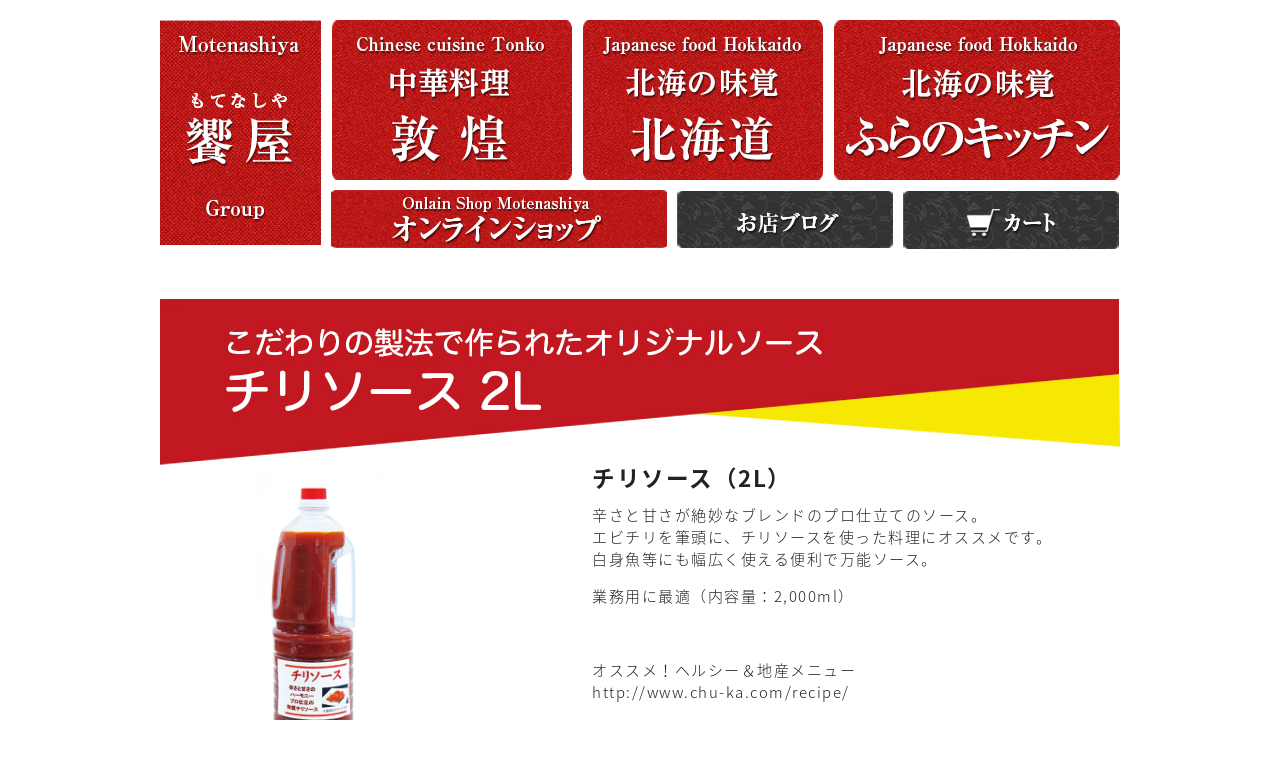

--- FILE ---
content_type: text/html; charset=UTF-8
request_url: https://umaimon-osaka.co.jp/item/612/
body_size: 6557
content:
<!DOCTYPE html>
<html dir="ltr" lang="ja">

<head>
<!-- Google tag (gtag.js) -->
<script async src="https://www.googletagmanager.com/gtag/js?id=G-MVNTNRVQ6S"></script>
<script>
  window.dataLayer = window.dataLayer || [];
  function gtag(){dataLayer.push(arguments);}
  gtag('js', new Date());

  gtag('config', 'G-MVNTNRVQ6S');
</script>

<meta charset="UTF-8" />
<meta name="viewport" content="width=device-width, user-scalable=no">
<meta name="format-detection" content="telephone=no"/>
<meta name="description" content="中華料理 敦煌では（北新地店、西梅田店、桜橋店、豊中店）人気のらーめんすきを始め、多彩な本格中華料理の味に自信の熟練された特級調理師が腕を奮います。他にも、北海の味覚をお届けする「北海道」もございます。ふらのキッチンが天王寺mioにオープン。饗屋（もてなしや）グループ　小林物産株式会社">
<meta name="keywords" content="中華料理敦煌,敦煌,とんこう,中華,日本料理,饗屋,もてなしや,人気,ラーメン,元祖らーめんすき,中国料理,本格中華,特級調理師,北海道,味覚,北海の味覚,敦煌北新地,敦煌西梅田,敦煌豊中店,敦煌江坂店,小林物産株式会社,ランチ,ディナー,大阪中華料理環境衛生同業組合,大阪北区食品衛生団体連合会,敦煌桜橋店,カニ料理" />
<link href="http://netdna.bootstrapcdn.com/font-awesome/4.7.0/css/font-awesome.min.css" rel="stylesheet">
<link href="https://fonts.googleapis.com/earlyaccess/notosansjapanese.css" rel="stylesheet" />
<link href="https://fonts.googleapis.com/earlyaccess/sawarabimincho.css" rel="stylesheet" />
<link href="https://umaimon-osaka.co.jp/css/import.css" rel="stylesheet" type="text/css">
<link type="text/css" href="https://umaimon-osaka.co.jp/css/jquery.bxslider.css" rel="stylesheet" media="all" />
<script src="https://ajax.googleapis.com/ajax/libs/jquery/1.10.2/jquery.min.js"></script>
<script type="text/javascript" src="https://umaimon-osaka.co.jp/js/jquery.bxslider.js"></script>
<title>チリソース（2L） | 中華料理 敦煌では人気のらーめんすきを始め、多彩な本格中華料理を奮います。北新地店、西梅田店、江坂店、豊中店、北海の味覚 北海道天王寺mio店、日本料理の饗屋（もてなしや）グループです。</title>

		<!-- All in One SEO 4.5.5 - aioseo.com -->
		<meta name="robots" content="max-image-preview:large" />
		<link rel="canonical" href="https://umaimon-osaka.co.jp/item/612/" />
		<meta name="generator" content="All in One SEO (AIOSEO) 4.5.5" />
		<script type="application/ld+json" class="aioseo-schema">
			{"@context":"https:\/\/schema.org","@graph":[{"@type":"Article","@id":"https:\/\/umaimon-osaka.co.jp\/item\/612\/#article","name":"\u30c1\u30ea\u30bd\u30fc\u30b9\uff082L\uff09 | \u4e2d\u83ef\u6599\u7406 \u6566\u714c\u3067\u306f\u4eba\u6c17\u306e\u3089\u30fc\u3081\u3093\u3059\u304d\u3092\u59cb\u3081\u3001\u591a\u5f69\u306a\u672c\u683c\u4e2d\u83ef\u6599\u7406\u3092\u596e\u3044\u307e\u3059\u3002\u5317\u65b0\u5730\u5e97\u3001\u897f\u6885\u7530\u5e97\u3001\u6c5f\u5742\u5e97\u3001\u8c4a\u4e2d\u5e97\u3001\u5317\u6d77\u306e\u5473\u899a \u5317\u6d77\u9053\u5929\u738b\u5bfamio\u5e97\u3001\u65e5\u672c\u6599\u7406\u306e\u9957\u5c4b\uff08\u3082\u3066\u306a\u3057\u3084\uff09\u30b0\u30eb\u30fc\u30d7\u3067\u3059\u3002","headline":"\u30c1\u30ea\u30bd\u30fc\u30b9\uff082L\uff09","author":{"@id":"https:\/\/umaimon-osaka.co.jp\/author\/mnsh7lthbm7w\/#author"},"publisher":{"@id":"https:\/\/umaimon-osaka.co.jp\/#organization"},"image":{"@type":"ImageObject","url":"https:\/\/umaimon-osaka.co.jp\/wp\/wp-content\/uploads\/2018\/10\/chiri_2L.jpg","width":640,"height":640},"datePublished":"2018-12-31T14:51:16+00:00","dateModified":"2021-03-13T08:59:54+00:00","inLanguage":"ja","mainEntityOfPage":{"@id":"https:\/\/umaimon-osaka.co.jp\/item\/612\/#webpage"},"isPartOf":{"@id":"https:\/\/umaimon-osaka.co.jp\/item\/612\/#webpage"},"articleSection":"\u30aa\u30f3\u30e9\u30a4\u30f3\u30b7\u30e7\u30c3\u30d7"},{"@type":"BreadcrumbList","@id":"https:\/\/umaimon-osaka.co.jp\/item\/612\/#breadcrumblist","itemListElement":[{"@type":"ListItem","@id":"https:\/\/umaimon-osaka.co.jp\/#listItem","position":1,"name":"\u5bb6","item":"https:\/\/umaimon-osaka.co.jp\/","nextItem":"https:\/\/umaimon-osaka.co.jp\/category\/item\/#listItem"},{"@type":"ListItem","@id":"https:\/\/umaimon-osaka.co.jp\/category\/item\/#listItem","position":2,"name":"\u30aa\u30f3\u30e9\u30a4\u30f3\u30b7\u30e7\u30c3\u30d7","previousItem":"https:\/\/umaimon-osaka.co.jp\/#listItem"}]},{"@type":"Organization","@id":"https:\/\/umaimon-osaka.co.jp\/#organization","name":"\u4e2d\u83ef\u6599\u7406 \u6566\u714c\u3067\u306f\u4eba\u6c17\u306e\u3089\u30fc\u3081\u3093\u3059\u304d\u3092\u59cb\u3081\u3001\u591a\u5f69\u306a\u672c\u683c\u4e2d\u83ef\u6599\u7406\u3092\u596e\u3044\u307e\u3059\u3002\u5317\u65b0\u5730\u5e97\u3001\u897f\u6885\u7530\u5e97\u3001\u6c5f\u5742\u5e97\u3001\u8c4a\u4e2d\u5e97\u3001\u5317\u6d77\u306e\u5473\u899a\u3000\u5317\u6d77\u9053\u5929\u738b\u5bfamio\u5e97\u3001\u65e5\u672c\u6599\u7406\u306e\u9957\u5c4b\uff08\u3082\u3066\u306a\u3057\u3084\uff09\u30b0\u30eb\u30fc\u30d7\u3067\u3059\u3002","url":"https:\/\/umaimon-osaka.co.jp\/"},{"@type":"Person","@id":"https:\/\/umaimon-osaka.co.jp\/author\/mnsh7lthbm7w\/#author","url":"https:\/\/umaimon-osaka.co.jp\/author\/mnsh7lthbm7w\/","name":"\u9957\u5c4b","image":{"@type":"ImageObject","@id":"https:\/\/umaimon-osaka.co.jp\/item\/612\/#authorImage","url":"https:\/\/secure.gravatar.com\/avatar\/976ff279383b6645f3b24237bef560b2?s=96&d=mm&r=g","width":96,"height":96,"caption":"\u9957\u5c4b"}},{"@type":"WebPage","@id":"https:\/\/umaimon-osaka.co.jp\/item\/612\/#webpage","url":"https:\/\/umaimon-osaka.co.jp\/item\/612\/","name":"\u30c1\u30ea\u30bd\u30fc\u30b9\uff082L\uff09 | \u4e2d\u83ef\u6599\u7406 \u6566\u714c\u3067\u306f\u4eba\u6c17\u306e\u3089\u30fc\u3081\u3093\u3059\u304d\u3092\u59cb\u3081\u3001\u591a\u5f69\u306a\u672c\u683c\u4e2d\u83ef\u6599\u7406\u3092\u596e\u3044\u307e\u3059\u3002\u5317\u65b0\u5730\u5e97\u3001\u897f\u6885\u7530\u5e97\u3001\u6c5f\u5742\u5e97\u3001\u8c4a\u4e2d\u5e97\u3001\u5317\u6d77\u306e\u5473\u899a \u5317\u6d77\u9053\u5929\u738b\u5bfamio\u5e97\u3001\u65e5\u672c\u6599\u7406\u306e\u9957\u5c4b\uff08\u3082\u3066\u306a\u3057\u3084\uff09\u30b0\u30eb\u30fc\u30d7\u3067\u3059\u3002","inLanguage":"ja","isPartOf":{"@id":"https:\/\/umaimon-osaka.co.jp\/#website"},"breadcrumb":{"@id":"https:\/\/umaimon-osaka.co.jp\/item\/612\/#breadcrumblist"},"author":{"@id":"https:\/\/umaimon-osaka.co.jp\/author\/mnsh7lthbm7w\/#author"},"creator":{"@id":"https:\/\/umaimon-osaka.co.jp\/author\/mnsh7lthbm7w\/#author"},"image":{"@type":"ImageObject","url":"https:\/\/umaimon-osaka.co.jp\/wp\/wp-content\/uploads\/2018\/10\/chiri_2L.jpg","@id":"https:\/\/umaimon-osaka.co.jp\/item\/612\/#mainImage","width":640,"height":640},"primaryImageOfPage":{"@id":"https:\/\/umaimon-osaka.co.jp\/item\/612\/#mainImage"},"datePublished":"2018-12-31T14:51:16+00:00","dateModified":"2021-03-13T08:59:54+00:00"},{"@type":"WebSite","@id":"https:\/\/umaimon-osaka.co.jp\/#website","url":"https:\/\/umaimon-osaka.co.jp\/","name":"\u4e2d\u83ef\u6599\u7406 \u6566\u714c\u3067\u306f\u4eba\u6c17\u306e\u3089\u30fc\u3081\u3093\u3059\u304d\u3092\u59cb\u3081\u3001\u591a\u5f69\u306a\u672c\u683c\u4e2d\u83ef\u6599\u7406\u3092\u596e\u3044\u307e\u3059\u3002\u5317\u65b0\u5730\u5e97\u3001\u897f\u6885\u7530\u5e97\u3001\u6c5f\u5742\u5e97\u3001\u8c4a\u4e2d\u5e97\u3001\u5317\u6d77\u306e\u5473\u899a\u3000\u5317\u6d77\u9053\u5929\u738b\u5bfamio\u5e97\u3001\u65e5\u672c\u6599\u7406\u306e\u9957\u5c4b\uff08\u3082\u3066\u306a\u3057\u3084\uff09\u30b0\u30eb\u30fc\u30d7\u3067\u3059\u3002","inLanguage":"ja","publisher":{"@id":"https:\/\/umaimon-osaka.co.jp\/#organization"}}]}
		</script>
		<!-- All in One SEO -->

<link rel='dns-prefetch' href='//s.w.org' />
<link rel="alternate" type="application/rss+xml" title="中華料理 敦煌では人気のらーめんすきを始め、多彩な本格中華料理を奮います。北新地店、西梅田店、江坂店、豊中店、北海の味覚　北海道天王寺mio店、日本料理の饗屋（もてなしや）グループです。 &raquo; チリソース（2L） のコメントのフィード" href="https://umaimon-osaka.co.jp/item/612/feed/" />
<link rel='stylesheet' id='wp-pagenavi-css'  href='https://umaimon-osaka.co.jp/wp/wp-content/plugins/wp-pagenavi/pagenavi-css.css?ver=2.70' type='text/css' media='all' />
<link rel='stylesheet' id='wc-basic-style-css'  href='https://umaimon-osaka.co.jp/wp/wp-content/themes/welcart_basic/style.css?ver=1.0' type='text/css' media='all' />
<link rel='stylesheet' id='font-awesome-css'  href='https://umaimon-osaka.co.jp/wp/wp-content/themes/welcart_basic/font-awesome/font-awesome.min.css?ver=1.0' type='text/css' media='all' />
<link rel='stylesheet' id='swipebox-style-css'  href='https://umaimon-osaka.co.jp/wp/wp-content/themes/welcart_basic/css/swipebox.min.css?ver=4.9.26' type='text/css' media='all' />
<link rel='stylesheet' id='usces_default_css-css'  href='https://umaimon-osaka.co.jp/wp/wp-content/plugins/usc-e-shop/css/usces_default.css?ver=1.9.10.1803051' type='text/css' media='all' />
<link rel='stylesheet' id='theme_cart_css-css'  href='https://umaimon-osaka.co.jp/wp/wp-content/themes/welcart_basic/usces_cart.css?ver=1.9.10.1803051' type='text/css' media='all' />
<script type='text/javascript' src='https://umaimon-osaka.co.jp/wp/wp-includes/js/jquery/jquery.js?ver=1.12.4'></script>
<script type='text/javascript' src='https://umaimon-osaka.co.jp/wp/wp-includes/js/jquery/jquery-migrate.min.js?ver=1.4.1'></script>
<script type='text/javascript' src='https://umaimon-osaka.co.jp/wp/wp-content/themes/welcart_basic/js/front-customized.js?ver=1.0'></script>
<script type='text/javascript' src='https://umaimon-osaka.co.jp/wp/wp-content/themes/welcart_basic/js/jquery.swipebox.min.js?ver=1.4.1'></script>
<script type='text/javascript' src='https://umaimon-osaka.co.jp/wp/wp-content/themes/welcart_basic/js/wb-swipebox.js?ver=1.0'></script>

<meta property="og:title" content="チリソース（2L）">
<meta property="og:type" content="product">
<meta property="og:description" content="チリソース（2L）">
<meta property="og:url" content="https://umaimon-osaka.co.jp/item/612/">
<meta property="og:image" content="https://umaimon-osaka.co.jp/wp/wp-content/uploads/2018/10/chiri_2L-150x150.jpg">
<meta property="og:site_name" content="中華料理 敦煌では人気のらーめんすきを始め、多彩な本格中華料理を奮います。北新地店、西梅田店、江坂店、豊中店、北海の味覚　北海道天王寺mio店、日本料理の饗屋（もてなしや）グループです。">		<style type="text/css">.recentcomments a{display:inline !important;padding:0 !important;margin:0 !important;}</style>
		<!-- Global site tag (gtag.js) - Google Analytics -->
<script async src="https://www.googletagmanager.com/gtag/js?id=UA-124805394-1"></script>
<script>
  window.dataLayer = window.dataLayer || [];
  function gtag(){dataLayer.push(arguments);}
  gtag('js', new Date());

  gtag('config', 'UA-124805394-1');
</script>
</head>

<body>
<header>
	<div id="headerSp" class="cf">
		<ul>
			<li><a href="/"><img src="https://umaimon-osaka.co.jp/img/common/sp-logo.png" alt="もてなしや饗屋"></a></li>
			<li>
			  <ul class="menu">
					<li class="menu__single"><img src="https://umaimon-osaka.co.jp/img/common/sp-tonkou2.jpg" alt="敦煌">
						<ol class="menu__second-level">
							<li><a href="https://tonkou-chuka.com/">北新地本店（姉妹店）</a></li>
							<li><a href="https://umaimon-osaka.co.jp/tonko-toyonaka/">豊中店（姉妹店）</a></li>
							<li><a href="https://umaimon-osaka.co.jp/tonko-esaka/">江坂店</a></li>
						</ol>
					</li>
				</ul>
			</li>
			<li><a href="https://umaimon-osaka.co.jp/hokkaido-tennouji/"><img src="https://umaimon-osaka.co.jp/img/common/sp-hokkaido2.jpg" alt="北海の味覚　北海道"></a></li>
			<li><a href="https://umaimon-osaka.co.jp/furanokitchen_mio/"><img src="https://umaimon-osaka.co.jp/img/common/sp-furano.jpg" alt="ふらのキッチン"></a></li>
			<li><a href="https://umaimon-osaka.co.jp/category/item/"><img src="https://umaimon-osaka.co.jp/img/common/sp-online2.jpg" alt="オンラインショップ"></a></li>
			<li><a href="https://umaimon-osaka.co.jp/category/blog/"><img src="https://umaimon-osaka.co.jp/img/common/sp-blog2.jpg" alt="お店ブログ"></a></li>
			<li><a href="https://umaimon-osaka.co.jp/usces-cart/"><img src="https://umaimon-osaka.co.jp/img/common/sp-cart2.jpg" alt="カート"></a></li>
		</ul>
	</div>
	
	<div id="header-box">
		<h1><a href="/"><img src="https://umaimon-osaka.co.jp/img/common/logo2.png" alt="もてなしや饗屋"></a></h1>
		<ul>
			<li>
				<ul class="menu">
					<li class="menu__single"><img src="https://umaimon-osaka.co.jp/img/common/tonko2.png" alt="敦煌">
						<ol class="menu__second-level">
							<li><a href="https://tonkou-chuka.com/">北新地本店（姉妹店）</a></li>
							<li><a href="https://umaimon-osaka.co.jp/tonko-toyonaka/">豊中店（姉妹店）</a></li>
							<li><a href="https://umaimon-osaka.co.jp/tonko-esaka/">江坂店</a></li>
							
						</ol>
					</li>
				</ul>
			</li>
			<li><a href="https://umaimon-osaka.co.jp/hokkaido-tennouji/"><img src="https://umaimon-osaka.co.jp/img/common/hokkaido2.png" alt="北海道"></a></li>
			<li><a href="https://umaimon-osaka.co.jp/furanokitchen_mio/"><img src="https://umaimon-osaka.co.jp/img/common/furano.png" alt="ふらのキッチン"></a></li>
			<li><a href="https://umaimon-osaka.co.jp/category/item/"><img src="https://umaimon-osaka.co.jp/img/common/online2.png" alt="オンラインショップ"></a></li>
			<li><a href="https://umaimon-osaka.co.jp/category/blog/"><img src="https://umaimon-osaka.co.jp/img/common/blog2.png" alt="ブログ"></a></li>
			<li><a href="https://umaimon-osaka.co.jp/usces-cart/"><img src="https://umaimon-osaka.co.jp/img/common/cart2.png" alt="カート"></a></li>
		</ul>
	</div><!-- header-box end -->
</header>
	
<div id="wrapper">
	<div id="contents" class="cf">
	

		<div id="shop" class="cf">

	
		<article class="post-612 post type-post status-publish format-standard category-item" id="post-612">

			<div class="storycontent">
				<img width="960" height="168" src="https://umaimon-osaka.co.jp/wp/wp-content/uploads/2018/10/chiri_04.jpg" class="attachment-full size-full" alt="" srcset="https://umaimon-osaka.co.jp/wp/wp-content/uploads/2018/10/chiri_04.jpg 960w, https://umaimon-osaka.co.jp/wp/wp-content/uploads/2018/10/chiri_04-640x112.jpg 640w, https://umaimon-osaka.co.jp/wp/wp-content/uploads/2018/10/chiri_04-768x134.jpg 768w" sizes="(max-width: 960px) 100vw, 960px" />				
												
				<div id="itempage" class="cf">
					<div id="img-box" class="cf">
						<div class="itemimg">
							<a href="https://umaimon-osaka.co.jp/wp/wp-content/uploads/2018/10/chiri_2L.jpg" ><img width="500" height="500" src="https://umaimon-osaka.co.jp/wp/wp-content/uploads/2018/10/chiri_2L.jpg" class="attachment-500x500 size-500x500" alt="チリソース（2L）" srcset="https://umaimon-osaka.co.jp/wp/wp-content/uploads/2018/10/chiri_2L.jpg 640w, https://umaimon-osaka.co.jp/wp/wp-content/uploads/2018/10/chiri_2L-150x150.jpg 150w" sizes="(max-width: 500px) 100vw, 500px" /></a>
						</div>

												<div class="itemsubimg">
													<a href="https://umaimon-osaka.co.jp/wp/wp-content/uploads/2019/05/chili_2l_2.jpg" ><img width="135" height="135" src="https://umaimon-osaka.co.jp/wp/wp-content/uploads/2019/05/chili_2l_2-150x150.jpg" class="attachment-135x135 size-135x135" alt="チリソース（2L）" srcset="https://umaimon-osaka.co.jp/wp/wp-content/uploads/2019/05/chili_2l_2-150x150.jpg 150w, https://umaimon-osaka.co.jp/wp/wp-content/uploads/2019/05/chili_2l_2.jpg 640w" sizes="(max-width: 135px) 100vw, 135px" /></a>
												</div>
						
					</div><!-- #img-box -->

					<div class="detail-box">
						<h2>チリソース（2L）</h2>
												<div class="item-description">
							<p>辛さと甘さが絶妙なブレンドのプロ仕立てのソース。<br />
エビチリを筆頭に、チリソースを使った料理にオススメです。<br />
白身魚等にも幅広く使える便利で万能ソース。</p>
<p>業務用に最適（内容量：2,000ml）</p>
<p>&nbsp;</p>
<p>オススメ！ヘルシー＆地産メニュー<br />
<a href="http://www.chu-ka.com/recipe/" target="_blank" rel="noopener">http://www.chu-ka.com/recipe/</a></p>
						</div>

						
					<div class="item-info">

						
						<form action="https://umaimon-osaka.co.jp/usces-cart/" method="post">

													<div class="skuform">
								
								
								<div class="field">
									<div class="zaikostatus">在庫状態 : 在庫有り</div>

									
									<div class="field_price">
																			¥2,000<em class="tax">（税込）</em>									</div>
								</div>

																<div class="c-box">
									<span class="quantity">数量<input name="quant[612][%E3%83%81%E3%83%AA%E3%82%BD%E3%83%BC%E3%82%B9%EF%BC%882L%EF%BC%89]" type="text" id="quant[612][%E3%83%81%E3%83%AA%E3%82%BD%E3%83%BC%E3%82%B9%EF%BC%882L%EF%BC%89]" class="skuquantity" value="1" onKeyDown="if (event.keyCode == 13) {return false;}" /></span>
									<span class="cart-button"><input name="zaikonum[612][%E3%83%81%E3%83%AA%E3%82%BD%E3%83%BC%E3%82%B9%EF%BC%882L%EF%BC%89]" type="hidden" id="zaikonum[612][%E3%83%81%E3%83%AA%E3%82%BD%E3%83%BC%E3%82%B9%EF%BC%882L%EF%BC%89]" value="" />
<input name="zaiko[612][%E3%83%81%E3%83%AA%E3%82%BD%E3%83%BC%E3%82%B9%EF%BC%882L%EF%BC%89]" type="hidden" id="zaiko[612][%E3%83%81%E3%83%AA%E3%82%BD%E3%83%BC%E3%82%B9%EF%BC%882L%EF%BC%89]" value="0" />
<input name="gptekiyo[612][%E3%83%81%E3%83%AA%E3%82%BD%E3%83%BC%E3%82%B9%EF%BC%882L%EF%BC%89]" type="hidden" id="gptekiyo[612][%E3%83%81%E3%83%AA%E3%82%BD%E3%83%BC%E3%82%B9%EF%BC%882L%EF%BC%89]" value="0" />
<input name="skuPrice[612][%E3%83%81%E3%83%AA%E3%82%BD%E3%83%BC%E3%82%B9%EF%BC%882L%EF%BC%89]" type="hidden" id="skuPrice[612][%E3%83%81%E3%83%AA%E3%82%BD%E3%83%BC%E3%82%B9%EF%BC%882L%EF%BC%89]" value="2000" />
<input name="inCart[612][%E3%83%81%E3%83%AA%E3%82%BD%E3%83%BC%E3%82%B9%EF%BC%882L%EF%BC%89]" type="submit" id="inCart[612][%E3%83%81%E3%83%AA%E3%82%BD%E3%83%BC%E3%82%B9%EF%BC%882L%EF%BC%89]" class="skubutton" value="&#xf07a;&nbsp;&nbsp;カートへ入れる" onclick="return uscesCart.intoCart('612','%E3%83%81%E3%83%AA%E3%82%BD%E3%83%BC%E3%82%B9%EF%BC%882L%EF%BC%89')" /><input name="usces_referer" type="hidden" value="/item/612/" />
</span>
								</div>
																<div class="error_message"></div>
							</div><!-- .skuform -->
						
													</form>
						
					</div><!-- .item-info -->
					</div><!-- .detail-box -->

					<div id="singleCooking">
						<h2>こんな料理に使ってます！</h2>
						<div class="cookingBox">
												<ul>
							<li><a href="https://umaimon-osaka.co.jp/wp/blog/139/"><img width="500" height="406" src="https://umaimon-osaka.co.jp/wp/wp-content/uploads/2018/05/chiri008-1.jpg" class="attachment-full size-full" alt="" /></a></li>
							<li><a href="https://umaimon-osaka.co.jp/wp/blog/139/">えびチリ</a></li>
						</ul>
												</div>
					</div>
					
					
				</div><!-- #itemspage -->
			</div><!-- .storycontent -->

		</article>

		
		</div><!-- shop -->

	</div><!-- contents end -->
</div><!-- wrapper end -->

<div id="footer">
	<div id="footer-box" class="cf">
		<img src="https://umaimon-osaka.co.jp/img/common/flogo.png" alt="饗屋（もてなしや）">
		<p><a href="/">ホーム</a><a href="https://umaimon-osaka.co.jp/company/">会社概要</a><a href="https://umaimon-osaka.co.jp/guide/">ご利用ガイド</a><a href="https://umaimon-osaka.co.jp/law/">特定商取引に基づく表記</a><a href="https://umaimon-osaka.co.jp/policy/">個人情報保護方針</a><a href="mailto:umaimon@umaimon-osaka.co.jp">お問い合わせ</a><br>
		<a href="https://tonkou-chuka.com/">敦煌 北新地本店（姉妹店）</a>
			<a href="https://umaimon-osaka.co.jp/tonko-toyonaka/">敦煌 豊中店（姉妹店）</a>
			<a href="https://umaimon-osaka.co.jp/tonko-esaka/">敦煌 江坂店</a>
			<a href="https://umaimon-osaka.co.jp/hokkaido-tennouji/">北海の味覚 北海道</a></p>
	</div><!-- footer-box end -->
	<address>Copyright (C) 2008 もてなしや All Rights Reserved. </address>
</div><!-- footer end -->
	<script type='text/javascript'>
		uscesL10n = {
						
			'ajaxurl': "https://umaimon-osaka.co.jp/wp/wp-admin/admin-ajax.php",
			'loaderurl': "https://umaimon-osaka.co.jp/wp/wp-content/plugins/usc-e-shop/images/loading.gif",
			'post_id': "612",
			'cart_number': "5",
			'is_cart_row': false,
			'opt_esse': new Array(  ),
			'opt_means': new Array(  ),
			'mes_opts': new Array(  ),
			'key_opts': new Array(  ), 
			'previous_url': "https://umaimon-osaka.co.jp", 
			'itemRestriction': "",
			'itemOrderAcceptable': "0",
			'uscespage': "",
			'uscesid': "MHFvM2EzNnYwOWtqMjlmNXVoODg3MTZhNHZjN3B0MDRoMzF0NnFpOWdmMmNrNWduX2FjdGluZ18wX0E%3D",
			'wc_nonce': "44cf9fee45"
		}
	</script>
	<script type='text/javascript' src='https://umaimon-osaka.co.jp/wp/wp-content/plugins/usc-e-shop/js/usces_cart.js'></script>
	<script type='text/javascript'>
	(function($) {
	uscesCart = {
		intoCart : function (post_id, sku) {
			var zaikonum = $("[id='zaikonum["+post_id+"]["+sku+"]']").val();
			var zaiko = $("[id='zaiko["+post_id+"]["+sku+"]']").val();
			if( ( uscesL10n.itemOrderAcceptable != '1' && zaiko != '0' && zaiko != '1' ) || ( uscesL10n.itemOrderAcceptable != '1' && parseInt(zaikonum) == 0 ) ){
				alert('只今在庫切れです。');
				return false;
			}
			
			var mes = '';
			if( $("[id='quant["+post_id+"]["+sku+"]']").length ){
				var quant = $("[id='quant["+post_id+"]["+sku+"]']").val();
				if( quant == '0' || quant == '' || !(uscesCart.isNum(quant))){
					mes += "数量を正しく入力してください。\n";
				}
				var checknum = '';
				var checkmode = '';
				if( parseInt(uscesL10n.itemRestriction) <= parseInt(zaikonum) && uscesL10n.itemRestriction != '' && uscesL10n.itemRestriction != '0' && zaikonum != '' ) {
					checknum = uscesL10n.itemRestriction;
					checkmode ='rest';
				} else if( uscesL10n.itemOrderAcceptable != '1' && parseInt(uscesL10n.itemRestriction) > parseInt(zaikonum) && uscesL10n.itemRestriction != '' && uscesL10n.itemRestriction != '0' && zaikonum != '' ) {
					checknum = zaikonum;
					checkmode ='zaiko';
				} else if( uscesL10n.itemOrderAcceptable != '1' && (uscesL10n.itemRestriction == '' || uscesL10n.itemRestriction == '0') && zaikonum != '' ) {
					checknum = zaikonum;
					checkmode ='zaiko';
				} else if( uscesL10n.itemRestriction != '' && uscesL10n.itemRestriction != '0' && zaikonum == '' ) {
					checknum = uscesL10n.itemRestriction;
					checkmode ='rest';
				}

				if( parseInt(quant) > parseInt(checknum) && checknum != '' ){
					if(checkmode == 'rest'){
						mes += 'この商品は一度に'+checknum+'までの数量制限があります。'+"\n";
					}else{
						mes += 'この商品の在庫は残り'+checknum+'です。'+"\n";
					}
				}
			}
			for(i=0; i<uscesL10n.key_opts.length; i++){
				if( uscesL10n.opt_esse[i] == '1' ){
					//var skuob = document.getElementById("itemOption["+post_id+"]["+sku+"]["+uscesL10n.key_opts[i]+"]");
					var skuob = $("[id='itemOption["+post_id+"]["+sku+"]["+uscesL10n.key_opts[i]+"]']");
					var itemOption = "itemOption["+post_id+"]["+sku+"]["+uscesL10n.key_opts[i]+"]";
					var opt_obj_radio = $(":radio[name*='"+itemOption+"']");
					var opt_obj_checkbox = $(":checkbox[name*='"+itemOption+"']:checked");
			
					if( uscesL10n.opt_means[i] == '3' ){
						
						if( !opt_obj_radio.is(':checked') ){
							mes += uscesL10n.mes_opts[i]+"\n";
						}
					
					}else if( uscesL10n.opt_means[i] == '4' ){
						
						if( !opt_obj_checkbox.length ){
							mes += uscesL10n.mes_opts[i]+"\n";
						}
					
					}else{
						
						if( skuob.length ){
							if( uscesL10n.opt_means[i] < 2 && skuob.val() == '#NONE#' ){
								mes += uscesL10n.mes_opts[i]+"\n";
							}else if( uscesL10n.opt_means[i] >= 2 && skuob.val() == '' ){
								mes += uscesL10n.mes_opts[i]+"\n";
							}
						}
					}
				}
			}
			
									
			if( mes != '' ){
				alert( mes );
				return false;
			}else{
				return true;
			}
		},
		
		isNum : function (num) {
			if (num.match(/[^0-9]/g)) {
				return false;
			}
			return true;
		}
	};
	})(jQuery);
	</script>
<!-- Welcart version : v1.9.10.1803051 -->
<!-- Type Basic : v -->
</body>
</html>


--- FILE ---
content_type: text/css
request_url: https://umaimon-osaka.co.jp/css/import.css
body_size: 54
content:

@import url("common.css");

@import url("temp.css");

@import url("top.css");

@import url("smart-top.css");

@import url("smart-temp.css");



--- FILE ---
content_type: text/css
request_url: https://umaimon-osaka.co.jp/css/common.css
body_size: 2316
content:
/* ************************************************ 
 *	全体
 * ************************************************ */

body,div,pre,blockquote,ul,
form,fieldset,input,textarea,select,option, 
dl,dt,dd,ol,h1,h2,h3,h4,h5,h6, 
embed,object {
	padding: 0;
	margin: 0;
	list-style: none;
}

img {
    vertical-align: bottom;
    padding: 0;
    border: 0;
}
a:hover img {
  opacity: 0.8;
  filter: alpha(opacity=80);
  -moz-opacity: 0.8;
  -webkit-transition: 0.3s ease-in-out;
  -moz-transition: 0.3s ease-in-out;
  -o-transition: 0.3s ease-in-out;
  transition: 0.3s ease-in-out;
}

/* For modern browsers */
.cf:before,
.cf:after {
  content: " ";
  display: table;
}
 
.cf:after {
  clear: both;
}
 
/* For IE 6/7 only */
.cf {
  *zoom: 1;
}

/************PC***************/
@media screen and (min-width: 769px) {
body {
	font: 200 15px/22px 'Noto Sans Japanese', 'メイリオ', Meiryo, 'ＭＳ Ｐゴシック', sans-serif, 'ヒラギノ角ゴ Pro W3', 'Hiragino Kaku Gothic Pro';
	margin: 0;
	padding: 0;
	letter-spacing: 0.1em;
	color: #222222;
	}
}

/************スマートフォン***************/
@media screen and (max-width: 768px) {
body {
	font: 200 90%/140% 'Noto Sans Japanese', 'メイリオ', Meiryo, 'ＭＳ Ｐゴシック', sans-serif, 'ヒラギノ角ゴ Pro W3', 'Hiragino Kaku Gothic Pro';
	margin: 0;
	padding: 0;
	color: #222222;
	}
}

/************PC***************/
@media screen and (min-width: 769px) {
#wrapper {
    margin: 40px auto 30px;
    padding: 0;
    width: 960px;
	}
}

/************スマートフォン***************/
@media screen and (max-width: 768px) {
#wrapper {
	margin: 20px auto;
	padding: 0;
	width: 100%;
	}
}

/* ------------------------------------- 
 *	ヘッダー
 * ------------------------------------- */

/************BASE***************/

#header-box h1 {
    padding: 0;
    margin: 0 10px 15px 0;
	float: left;
}
#header-box li {
    padding: 0;
	margin-bottom: 10px;
}

/************PC***************/
@media screen and (min-width: 769px) {
header {
	padding: 0;
	margin: 20px auto;
	width: 960px;
	}
#header-box {
    margin: 0 auto;
    padding: 0;
    width: 960px;
    text-align: center;
	}
#header-box ul {
	width: 789px;
    padding: 0;
    margin: 0;
    display: flex;
	flex-flow: row wrap;
	justify-content:space-between;
	}
#headerSp {
	display: none;
	}
}

/************スマートフォン***************/
@media screen and (max-width: 768px) {
header {
	padding: 0;
	margin: 10px 0 20px;
	}
#headerSp {
	width: 100%;
	}
#headerSp h1 {
	padding: 0;
	margin: 0;
	float: left;
	}
#headerSp ul {
    padding: 0;
    margin: 0 0 10px 0;
    display: flex;
	flex-flow: row wrap;
	justify-content:space-between;
	}
#headerSp li {
	padding: 0;
	margin: 0;
	flex-grow: 1;
	max-width: 25%;
	}
#headerSp li:nth-of-type(5) {
	padding: 0;
	margin: 0;
	flex-grow: 1;
	max-width: 38%;
	}
#headerSp li:nth-of-type(6) {
	padding: 0;
	margin: 0;
	flex-grow: 1;
	max-width: 29%;
	}
#headerSp li:nth-of-type(7) {
	padding: 0;
	margin: 0;
	flex-grow: 1;
	max-width: 29%;
	}
#headerSp li img {
	width: 100%;
	}
#headerSp li ul li {
	padding: 0;
	margin: 0;
	flex-grow: 1;
	max-width: 100%;
	}
	
#headerSp .spCart {
	width: 20%;
	float: right;
	margin: 0;
	padding: 0;
	}
#headerSp .spCart img {
	width: 100%;
	}
#header-box {
	display: none;
	}
}

/* ------------------------------------- 
 *	ヘッダー　ドロップダウンメニュー
 * ------------------------------------- */

/* floatクリア */
.menu:before,
.menu:after {
    content: " ";
    display: table;
}

.menu:after {
    clear: both;
}

.menu {
    *zoom: 1;
}

.menu > li.menu__single {
    position: relative;
}
/* 下矢印 */
.init-bottom:after {
    content: '';
    display: inline-block;
    width: 6px;
    height: 6px;
    margin: 0 0 0 15px;
    border-bottom: 1px solid #fff;
    -webkit-transform: rotate(45deg);
    -ms-transform: rotate(45deg);
    transform: rotate(45deg);
}

/************PC***************/
@media screen and (min-width: 769px) {
.menu {
    position: relative;
    max-width: 241px;
    margin: 0;
	}
.menu > li {
    max-width: 241px;
    height: 0px;
    line-height: 45px;
    display: block;
	}
.menu > li img:hover {
	opacity: 0.8;
	filter: alpha(opacity=80);
	-moz-opacity: 0.8;
	-webkit-transition: 0.3s ease-in-out;
	-moz-transition: 0.3s ease-in-out;
	-o-transition: 0.3s ease-in-out;
	transition: 0.3s ease-in-out;
	}
.menu > li a {
    display: block;
    color: #fff;
    width: 241px;
    margin-bottom: -10px;
	}
.menu > li a:hover {
    color: #999;
	}
.menu__second-level {
    visibility: hidden;
    opacity: 0;
    z-index: 1;
	width: 241px;
	}
.menu__third-level {
    visibility: hidden;
    opacity: 0;
	width: 241px;
	}
.menu__fourth-level {
    visibility: hidden;
    opacity: 0;
	}
.menu > li:hover {
    background-color: #555555;
    -webkit-transition: all .5s;
    transition: all .5s;
    text-decoration: underline;
	}
.menu > li:visited {
    text-decoration: underline;
	}
.menu__second-level li {
    border-top: 1px solid #111;
	}
.menu__third-level li {
    border-top: 1px solid #111;
	}
.menu__second-level li a:hover {
    background: #111;
	}
.menu__third-level li a:hover {
    background: #2a1f1f;
	}
.menu__fourth-level li a:hover {
    background: #1d0f0f;
	}
li.menu__single .menu__second-level {
    position: absolute;
    top: 140px;
    width: 100%;
    background-color: #333333;
    -webkit-transition: all .5s ease;
    transition: all .5s ease;
	}
li.menu__single:hover .menu__second-level {
    top: 161px;
    visibility: visible;
    opacity: 1;
	}

.menu02 {
	margin: 0;
	padding: 0;
	width: 289px;
	}
.menu02 p {
	margin: 0;
	padding: 0;
	float: left;
	}
.menu02 p:first-child {
	margin-bottom: 10px;
	}
.menu02 p:last-child {
	margin-left: 10px;
	}
}

/************スマートフォン***************/
@media screen and (max-width: 768px) {
.menu {
    position: relative;
    margin: 0;
	}
.menu > li {
    display: block;
	}
.menu > li img:hover {
	opacity: 0.8;
	filter: alpha(opacity=80);
	-moz-opacity: 0.8;
	-webkit-transition: 0.3s ease-in-out;
	-moz-transition: 0.3s ease-in-out;
	-o-transition: 0.3s ease-in-out;
	transition: 0.3s ease-in-out;
	}
.menu > li a {
    display: block;
    color: #fff;
	text-align:center;
	padding: 10px 0;
	font-size: 80%;
	}
.menu > li a:hover {
    color: #999;
	}
.menu__second-level {
    visibility: hidden;
    opacity: 0;
    z-index: 1;
	}
.menu__third-level {
    visibility: hidden;
    opacity: 0;
	}
.menu__fourth-level {
    visibility: hidden;
    opacity: 0;
	}
.menu > li:hover {
    -webkit-transition: all .5s;
    transition: all .5s;
    text-decoration: underline;
	}
.menu > li:visited {
    text-decoration: underline;
	}
.menu__second-level li {
    border-top: 1px solid #111;
	}
.menu__third-level li {
    border-top: 1px solid #111;
	}
.menu__second-level li a:hover {
    background: #111;
	}
.menu__third-level li a:hover {
    background: #2a1f1f;
	}
.menu__fourth-level li a:hover {
    background: #1d0f0f;
	}
li.menu__single .menu__second-level {
    position: absolute;
    width: 100%;
    background-color: #333333;
    -webkit-transition: all .5s ease;
    transition: all .5s ease;
	}

li.menu__single:hover .menu__second-level {
    visibility: visible;
    opacity: 1;
	}

.js #drop {
	display:none;
}

.js .slicknav_menu {
	display:block;
}
.slicknav_menu {
	display:none;
}
	
}



/* ------------------------------------- 
 *	コンテンツ全体
 * ------------------------------------- */

/************PC***************/
@media screen and (min-width: 769px) {
#contents {
    margin: 0 auto;
    padding: 0px;
    width: 960px;
	}
}

/************スマートフォン***************/
@media screen and (max-width: 768px) {
#contents {
	margin: 0;
	padding: 0;
	width: 100%;
	}
}


/* ------------------------------------- 
 *	右メニュー
 * ------------------------------------- */

/************BASE***************/
#right {
	width: 100%;
	margin: 0;
	padding: 0;
}
#right h1 {
	margin: 0 0 25px;
	padding: 0px;
	font-size: 160%;
	padding-bottom: 10px;
	font-weight: normal;
	text-align: center;
	border-bottom: none;
	}
#news {
	margin: 0;
	padding: 0;
    display: -webkit-flex;
    display: -moz-flex;
    display: -ms-flex;
    display: -o-flex;
    display: flex;
	flex-flow: row wrap;
	justify-content:flex-start;
}
#news .newsbox {
	margin: 0 0 30px;
	padding: 0;
	flex-grow: 1;
}
#news .date {
	margin: 0 10px 20px;
	padding: 0;
	text-align: right;
	font-size: 80%;
}
#news h2 {
	margin: 10px ;
	padding: 0px;
	font-size: 120%;
	font-weight: normal;
}
#news img {
	width: 100%;
}
#news p {
	margin: 0 10px;
	font-size: 90%;
}

/* ------------------------------------- 
 *	フッター
 * ------------------------------------- */

/************BASE***************/
#footer {
    margin: 0px;
    padding: 30px 0;
    background-image: url(../img/common/back.png);
    border-top: 5px solid #333333;
}
#footer-box img {
    margin: 0;
    float: left;
	display: block;
}
#footer-box p {
    margin: 0px;
    padding: 0 0 15px;
    float: right;
    text-align: left;
    line-height: 50px;
}
#footer-box p a:link {
    margin-left: 30px;
}
#footer-box p a:link:first-child {
    margin-left: 0;
}
#footer-box p a:link:nth-of-type(7) {
    margin-left: 0;
}
address {
	font-style: normal;
	text-align: center;
	padding: 30px 0;
	margin: 0;
}

/************PC***************/
@media screen and (min-width: 769px) {
#footer-box {
	margin: 0px auto;
	padding: 0px;
	width: 960px;
	height: auto;
	}
}

/************スマートフォン***************/
@media screen and (max-width: 768px) {
#footer {
    margin: 30px 0 0 0;
    padding: 15px 0;
    background-image: url(../img/common/back.png);
    border-top: 5px solid #333333;
	}
#footer-box {
	margin: 0px;
	padding: 0px;
	}
#footer-box p {
    margin: 0;
    padding: 0 10px 0 0;
    float: right;
    text-align: left;
    line-height: 180%;
	width: 66%;
	font-size: 80%;
	}
#footer-box p a:link {
    margin-left: 0;
	}
#footer-box p a:after {
	content: "　|　" ;
	}
#footer-box img {
    margin: 0;
    float: left;
	display: block;
	width: 25%;
	}
address {
	padding: 20px 0;
	font-size: 80%;
	}
}

/* ------------------------------------- 
 *	リンクカラー
 * ------------------------------------- */

a:link {
    color: #222222;
    text-decoration: none;
}
a:visited {
	color: #222222;
    text-decoration: none;
}
a:hover {
    color: #C00000;
    text-decoration: none;
}


/************BASE***************/

/************PC***************/
@media screen and (min-width: 769px) {

}

/************スマートフォン***************/
@media screen and (max-width: 768px) {

}

--- FILE ---
content_type: text/css
request_url: https://umaimon-osaka.co.jp/css/temp.css
body_size: 2632
content:
@media screen and (min-width: 769px) {

#shop {
	margin: 0;
	padding: 0;
}
#shop .shopExplan {
    margin: 0;
    padding: 0;
    background-image: url(../img/common/back.png);
}
#shop .shopOverview {
    float: left;
    margin: 30px 0px 30px 30px;
    width: 450px;
}
#shop .shopOverview strong {
    font-weight: normal;
    font-size: 13px;
	display: block;
	font-family: "Sawarabi Mincho";
}
#shop .shopOverview h2 {
	margin: 20px 10px 0 0;
    font-size: 34px;
    float: left;
	font-family: "Sawarabi Mincho";
}
#shop .shopOverview h3 {
	margin: 17px 0 20px 0;
    font-size: 26px;
    float: left;
	font-family: "Sawarabi Mincho";
}
#shop .shopOverview p {
    margin: 70px 0 0 0;
	padding: 0;
	clear: both;
}
#shop .shopOverview dl {
    margin: 0;
	padding: 0;
}
#shop .shopOverview dt {
    float: left;
    margin: 0;
	padding: 0;
    width: 70px;
}
#shop .shopOverview dd {
    float: left;
    margin: 0;
    padding: 0;
    width: 380px;
    letter-spacing: 0;	
}
#shop .shopImg {
    margin: 30px 30px 30px 0px;
    padding: 0;
    width: 440px;
    float: right;
    display: flex;
	flex-flow: row wrap;
	justify-content:space-between;
}
#shop .shopImg p {
    margin: 0 0 15px;
    padding: 0;
}
#shop .shopTex {
    margin: 30px;
    padding: 0;
}
#shop .shopInfo {
    margin: 0 auto 50px;
    padding: 25px 40px 0;
    background-image: url(../img/shop/shopinfo-back.png);
    width: 792px;
    height: 113px;
    color: #FFFFFF;
}
#shop .shopInfo h2 {
    text-decoration: underline;
	margin: 0;
	padding: 0;
}
#shop .shopInfo ul {
	margin: 15px 15px 0;
	padding: 0;
}
#shop .reserve {
	margin: 0;
	padding: 0;
}
#shop .reserve p {
	margin: 0 -3px 0 0;
	padding: 0;
	display: inline-block;
}
#shop .reserve img {
	width: 317px;
	margin: 0 0 30px;
	padding: 0;
}

/* 店舗地図 */
#shop .map {
	margin: 0;
	padding: 0;
}
#shop .map h2 {
    margin: 0 0 20px;
    padding: 15px 15px 0;
    background-image: url(../img/shop/shopctt-sub.png);
    width: 930px;
    height: 35px;
    color: #FFFFFF;
    font-weight: normal;
    font-size: 18px;
}
#shop .mapOverview {
    float: left;
    margin: 0 0 30px 30px;
    width: 450px;
    line-height: 24px;
}
#shop .mapOverview p {
    margin: 0;
	padding: 0;
}
#shop .mapOverview dl {
    margin: 0 0 20px;
	padding: 0;
}
#shop .mapOverview dt {
    float: left;
    margin: 0;
    padding: 0;
    width: 70px;
    letter-spacing: 0;
}
#shop .mapOverview dd {
    float: left;
    margin: 0;
    padding: 0;
    width: 380px;
    letter-spacing: 0;	
}
	
#shop .shopUpdate {
    margin: 0 0 40px;
    padding: 25px 0 0;
    border-left-color: #999999;
    border-right-color: #999999;
    border-bottom-color: #999999;
    border-left-style: solid;
    border-right-style: solid;
    border-bottom-style: solid;
    border-left-width: 1px;
    border-right-width: 1px;
    border-bottom-left-radius: 10px;
    border-bottom-right-radius: 10px;
    border-bottom-width: 1px;
}
#shop .shopUpdate02 {
    margin: 0;
    padding: 25px 0 0;
}
#shop .shopttl {
    margin: 0;
    padding: 15px 15px 0;
    background-image: url(../img/shop/shopctt-sub.png);
    width: 930px;
    height: 35px;
    color: #FFFFFF;
    font-weight: normal;
    font-size: 18px;
}
#shop .d30 {
    margin: 0 0 30px;
}
#shop .shopUpdate h3 {
    margin: 0px 30px 30px;
    padding: 0;
    float: left;
}
#shop .shopCtt {
    margin: 0 0 0 30px;
    padding: 0;
    float: left;
    width: 560px;
}
#shop .shopCtt p {
    margin: 0 0 30px;
    padding: 0;
}
#shop .shopCtt h4 {
    margin: 0 0 30px;
    padding: 8px;
    background-color: #FF7600;
    color: #FFFFFF;
}

#shop .shopCtt table {
    margin: 0 0 30px;
    padding: 0;
    font-size: 13px;
    line-height: 20px;
    width: 530px;
    border-top: 1px solid #111111;
    border-left: 1px solid #111111;
}
#shop .shopCtt th {
    margin: 0;
    padding: 5px;
    width: 30%;
    border-bottom: 1px solid #111111;
    border-right: 1px solid #111111;
    font-weight: normal;
}
#shop .shopCtt td {
    margin: 0;
    padding: 5px;
    width: 70%;
    border-bottom: 1px solid #111111;
    border-right: 1px solid #111111;
}
	
/* 北海道 */
#shop .hokkaidoMenu {
    margin: 0;
    padding: 0;
    display: flex;
    flex-flow: row wrap;
    justify-content: space-between;
    color: #FFFFFF;
}
#shop .hokkaidoMenu::after{
  content:"";
  display: block;
  width:30%;
}
#shop .hokkaidoMenu ul {
    width: 265px;
    height: 355px;
    margin: 0 0 30px;
    padding: 10px;
    background-image: url(../img/shop/hokkaido-back.png);
}

#shop .hokkaidoMenu li strong {
    margin: 10px 0 5px;
    padding: 0;
	display: block;
}
	
#shop .hokkaidoTex {
    width: 900px;
    margin: 0 0 30px;
    padding: 20px 30px;
    background-image: url(../img/shop/hokkaido-back.png);
}
#shop .hokkaidoTex p {
	color: #FFFFFF;
	margin: 0;
	padding: 0;
}

/* お店ブログ */
#blogLeft {
    float: left;
    margin: 0;
	padding: 0;
	width: 600px;
}
#blogLeft article {
    margin: 0 0 65px;
	padding: 0;
}
#blogLeft h1 {
    font-size: 24px;
    background-image: url(../img/common/blogtitleback.png);
    margin: 0 0 30px;
    padding: 10px;
    color: #FFFFFF;
}
#blogLeft article h2 {
    color: #4BA807;
    font-size: 20px;
    line-height: 28px;
    border-bottom: 2px solid #D2D2D2;
}
#blogLeft article time {
	font-size: 12px;
	text-align: right;
	display: block;
}
#blogLeft article .postBox {
	margin: 15px 15px 30px;
}
#blogLeft .recipePost img {
	width: 100%;
	height: 100%;
	text-align: center;
}
#blogLeft article .postBox .cat {
	padding: 5px 10px;
	margin: 30px 0 15px;
	border-radius: 5px;
	background-color: #E7E7E7;
	font-size: 11px
}


#blogRight {
    float: right;
    margin: 0;
	padding: 0;
	width: 320px;
}
#blogRight h2 {
    font-size: 18px;
    font-weight: normal;
    margin: 0 0 5px;
	padding: 0;
}
#blogRight h3 {
    font-size: 18px;
    font-weight: normal;
    margin: 0 0 5px;
	padding: 0;
}
#blogRight .sideKensaku {
    margin: 0 0 30px;
	padding: 0;
}
#blogRight .sideCalendar {
    margin: 0 0 30px;
	padding: 0;
}
	
	
#wp-calendar tbody td a {
    background-color: #CE0E19;
    border-radius: 15px;
    color: white;
    display: block;
    margin: 2px auto;
}
#calendar_wrap table {
    width: 100%;
}
#calendar_wrap th {
    width: 14.28%;
}
#wp-calendar tbody td {
	text-align: center;
}
.widget_calendar table, .widget_calendar td {
    border-spacing: 5px;
}
#today {
	background-color: #FFE4E4;
}
	
	
#blogRight table {
	width: 100%;
	text-align: center;
}
#blogRight .sideNewPost {
    margin: 0 0 30px;
	padding: 0;
}
#blogRight .sideNewPost p {
    margin: 0 0 0 10px;
	padding: 0;
}
#blogRight .sideMonth {
    margin: 0 0 30px;
	padding: 0;
}
#blogRight .sideMonth ul {
    margin: 0 0 0 10px;
	padding: 0;
}
#blogRight .sideCategory {
    margin: 0 0 30px;
	padding: 0;
}
#blogRight .sideCategory ul {
    margin: 0 0 0 10px;
	padding: 0;
}

/* ------------------------------------- 
 *	固定ページ
 * ------------------------------------- */

#page {
    margin: 0;
	padding: 0;
}
#page h1 {
    margin: 0 0 30px;
    background-image: url(../img/common/title-sub.png);
    font-size: 18px;
    font-weight: normal;
    color: #FFFFFF;
    width: 945px;
    height: 35px;
    padding-top: 15px;
    padding-left: 15px;
}
	
/* 個人情報保護方針 */
#policy {
    margin: 0 30px 100px;
	padding: 0;
}
#policy h2,h3,h4 {
    margin: 0;
    padding: 0;
    font-size: 15px;
    font-weight: normal;
}
#policy p {
    margin: 0 0 30px;
    padding: 0;
}
	
/* 特定商取引に基づく表記 */
#law {
    margin: 0 30px 100px;
	padding: 0;
}
#law h2 {
    margin: 0;
    padding: 0;
    font-size: 15px;
    font-weight: normal;
}
#law h3 {
    margin: 0;
    padding: 0;
    font-size: 15px;
    font-weight: normal;
}
#law p {
    margin: 0 0 30px;
    padding: 0;
}
	
/* ご利用ガイド */
#guide {
    margin: 0 30px 100px;
	padding: 0;
}
#guide h2 {
    margin: 0 0 5px;
    padding: 0;
    font-size: 17px;
    font-weight: bold;
}
#guide h3 {
    margin: 0 0 5px;
    padding: 0;
    font-size: 17px;
    font-weight: bold;
}
#guide p {
    margin: 0 0 30px;
    padding: 0;
}
#guide table {
    margin: 0 30px 40px;
    padding: 0;
    width: 80%;
    border-top: 1px solid #111111;
    border-left: 1px solid #111111;
}
#guide th {
    margin: 0;
    padding: 5px 10px;
    font-weight: normal;
    text-align: right;
    border-bottom: 1px solid #111111;
    border-right: 1px solid #111111;
}
#guide td {
    margin: 0;
    padding: 5px 10px;
    border-bottom: 1px solid #111111;
    border-right: 1px solid #111111;
}

/* 会社概要 */
.company {
    margin: 0 0 50px;
	padding: 0;
}
.company h1 {
    margin: 0 0 30px;
    background-image: url(../img/common/title-sub.png);
    font-size: 18px;
    font-weight: normal;
    color: #FFFFFF;
    width: 945px;
    height: 35px;
    padding-top: 15px;
    padding-left: 15px;
}
.company h2 {
    margin: 0 0 30px;
    background-image: url(../img/common/title-sub.png);
    font-size: 18px;
    font-weight: normal;
    color: #FFFFFF;
    width: 945px;
    height: 35px;
    padding-top: 15px;
    padding-left: 15px;
}
.company p {
    margin: 0 0 30px;
    padding: 0;
}
.company table {
    margin: 0 30px 40px;
    padding: 0;
}
.company th {
    margin: 0;
    padding: 10px;
    font-weight: normal;
    border-bottom: 3px solid #111111;
    width: 25%;
}
.company td {
    margin: 0;
    padding: 10px 20px;
    border-bottom: 1px solid #111111;
    width: 75%;
}
.company table p {
    margin: 0;
    padding: 0;
}
.company ul {
    margin: 0 30px;
    padding: 0;
}
.imgRight {
	float: right;
	margin-left: 20px;
}
.companyMap h2 {
    margin: 0 0 30px;
    background-image: url(../img/common/title-sub.png);
    font-size: 18px;
    font-weight: normal;
    color: #FFFFFF;
    width: 945px;
    height: 35px;
    padding-top: 15px;
    padding-left: 15px;
}
.companyMap .mapOverview {
    float: left;
    margin: 0 0 30px 30px;
    width: 450px;
    line-height: 24px;
}
.companyMap p {
    margin: 0;
	padding: 0;
}
	
/* ------------------------------------- 
 *	EC
 * ------------------------------------- */
	
/* トップページ */
#ecshop {
    margin: 0 0 50px;
	padding: 0
}
#ecshop h1,h2 {
    margin: 0;
	padding: 0;
}
#ecshop .ecExplain {
    margin: 30px 30px;
	padding: 0
}
#ecshop .ecExplain p {
    margin: 0;
    padding: 0;
    font-size: 15px;
    line-height: 24px;
}
#ecshop .ecExplain p:last-child {
    margin: 0;
	padding: 0;
	float: left;
	width: 500px;
}

#ecshop .ecExplain img {
    margin: 0 0 0 30px;
	padding: 0;
	float: right;
}
#ecshop .product {
    margin: 0;
    padding: 0;
    display: flex;
    flex-flow: row wrap;
    justify-content: flex-start;
}
#ecshop .product ul{
    width: 25%;
    margin: 0 0 30px;
    padding: 0;
    text-align: center;
    line-height: 24px;
}
#ecshop .product ul p{
    margin: 8px 0;
    padding: 0;
    color: #C61E1F;
    font-weight: bold;
}
#ecshop .product::after{
  content:"";
  display: block;
  width:20%;
}
.syosai {

}
.syosai a:link {
    margin: 8px 15px;
    padding: 3px;
    border-radius: 30px;
    border: 1px solid #C61E1F;
    color: #C61E1F;
    letter-spacing: 0.1px;
    font-weight: 200;
	display: block;
}
.syosai a:visited {
    margin: 8px 15px;
    padding: 3px;
    border-radius: 30px;
    border: 1px solid #C61E1F;
    color: #C61E1F;
    letter-spacing: 0.1px;
    font-weight: 200;
}
.syosai a:hover {
    margin: 8px 15px;
    padding: 3px;
    border-radius: 30px;
    background-color: #C61E1F;
    letter-spacing: 0.1px;
    color: #FFFFFF;
    font-weight: 200;
}
	
.incart {

}
.incart a:link {
    margin: 8px 15px;
    padding: 3px;
    border-radius: 30px;
    background-color: #C61E1F;
    border: 1px solid #C61E1F;
    letter-spacing: 0.1px;
    color: #FFFFFF;
    font-weight: 200;
	display: block;
}
.incart a:visited {
    margin: 8px 15px;
    padding: 3px;
    border-radius: 30px;
    background-color: #C61E1F;
    border: 1px solid #C61E1F;
    letter-spacing: 0.1px;
    color: #FFFFFF;
    font-weight: 200;
}
.incart a:hover {
    margin: 8px 15px;
    padding: 3px;
    border-radius: 30px;
    border: 1px solid #C61E1F;
    color: #C61E1F;
	background-color: #FFFFFF;
    letter-spacing: 0.1px;
    font-weight: 200;
}
	
/* ------------------------------------- 
 *	商品詳細ページ
 * ------------------------------------- */

#singleCooking {
    margin: 0 0 50px;
    padding: 0;
	clear: both;
}
#singleCooking .cookingBox {
    margin: 0;
    padding: 0;
    display: flex;
    flex-flow: row wrap;
	width: 960px;
}
#singleCooking h2 {
    color: #fff;
    padding: 12px 8px;
	margin: 0 0 15px;
    background-color: #C11820;
    font-size: 18px;
    text-indent: 10px;
    font-weight: 300;
}

#singleCooking .cookingBox ul {
    width: 23%;
    margin: 0 0 30px;
    padding: 1%;
}
#singleCooking .cookingBox img {
   width: 100%;
   height: 22%;
}

.customer_form th,td {
	padding: 15px 10px;
	}
.customer_form input,textarea,select {
	padding: 5px;
	}
.back_to_customer_button {
	padding: 5px;
}
	
	
}


--- FILE ---
content_type: text/css
request_url: https://umaimon-osaka.co.jp/css/top.css
body_size: 798
content:
@media screen and (min-width: 769px) {

/* ------------------------------------- 
 *	トップページ
 * ------------------------------------- */

/* ブランド紹介 敦煌 */
.brand {
	margin: 0 0 50px 0;
}
.brand p {
	margin: 0;
	padding: 0;
}
.brandLeft {
    width: 452px;
    background-image: url(../img/common/back.png);
	padding: 22px 14px;
	float: left;
}
.brandLeft h2 {
	padding: 0;
	margin: 0 0 15px;
    font-weight: normal;
}
.brandLeft img {
	margin: 10px 0;
}
.brandRight {
	width: 464px;
	float: right;
}
.brandRight img:first-child {
	margin-bottom: 5px;
}
	
/* ブランド紹介 北海道 */
.brandLeftH {
	width: 480px;
	float: left;
}
.brandRightH {
	width: 464px;
	float: right;
}
.brandRightH img:first-child {
	margin-bottom: 32px;
}
	
/* お知らせ */
#newBox {
	padding: 0;
	margin: 0 0 15px;
	font-size: 12px;
}
.newsImg {
    width: 464px;
	padding: 0;
	margin: 40px 0 0 0;
	float: right;
}	
.news {
    width: 452px;
    background-image: url(../img/common/back.png);
	padding: 22px 14px;
	margin: 40px 0 0 0;
	float: left;
}
.news h2 {
	padding: 0;
	margin: 0 0 15px;
    font-weight: normal;
}
.news dl {
	padding: 0;
	margin: 0;
}
.news dt {
	width: 100px;
	padding: 0;
	margin: 0;
	float: left;
}
.news dd {
	width: 320px;
	padding: 0;
	margin: 0;
	float: left;
}
	
/* ショップ概要 */
#shopOverview {
	margin: 0 0 30px;
	padding: 0;
    display: flex;
	flex-flow: row wrap;
	justify-content:space-between;
}
.topShopInfo {
	margin: 0 0 30px;
	padding: 0;
	width: 468px;
	position: relative;
}
.topShopInfo h2 {
    font-size: 18px;
    margin: 0;
    padding: 0 0 5px 10px;
    border-left: 10px solid #d40909;
    font-weight: normal;
}
.topShopInfo h3 {
	font-size: 24px;
    margin: 0 0 20px;
    padding: 0 0 3px 10px;
    border-left: 10px solid #d40909;
    font-weight: normal;
}
.topShopInfo p {
    margin: 0;
    padding: 0;
    position: absolute;
    right: 20px;
    top: 29px;
}
	
/* 会社創業 */
#topCompany {
	margin: 0 0 30px;
	padding: 0;
}
#topCompany h2 {
    font-size: 18px;
    margin: 0;
    padding: 0 0 5px 10px;
    border-left: 10px solid #d40909;
    font-weight: normal;
}
#topCompany h3 {
	font-size: 24px;
    margin: 0 0 20px;
    padding: 0 0 3px 10px;
    border-left: 10px solid #d40909;
    font-weight: normal;
}
#topCompany p {
    margin: 0;
	padding: 22px 14px;
    background-image: url(../img/common/back.png);
}
	
/* bxslider */
#bx-pager >a {
    width: 24%;
    float: left;
    margin: 0.5%;
}
#bx-pager {
    display: table;
    width: 100%;
}
#bx-pager > a {
    display: table-cell;
}
#bx-pager img {
    display: block;
    width: 100%;
	height: 85px;
	object-fit: cover;
}
	
#bx-pager2 >a {
    width: 24%;
    float: left;
    margin: 0.5%;
}
#bx-pager2 {
    display: table;
    width: 100%;
}
#bx-pager2 > a {
    display: table-cell;
}
#bx-pager2 img {
    display: block;
    width: 100%;
	height: 85px;
	object-fit: cover;
}
	
	
	
	
	
	
}


--- FILE ---
content_type: text/css
request_url: https://umaimon-osaka.co.jp/css/smart-top.css
body_size: 760
content:

@media screen and (max-width: 768px) {
img{
max-width: 100%;
height: auto;
width /***/:auto;
}

/* ------------------------------------- 
 *	トップページ
 * ------------------------------------- */

/* ブランド紹介 敦煌 */
.brand {
	margin: 0 0 50px 0;
}
.brand p {
    margin: 0;
    padding: 0;
}
.brandLeft {
    background-image: url(../img/common/back.png);
	padding: 22px 14px;
	margin-bottom: 20px;
}
.brandLeft h2 {
	padding: 0;
	margin: 0 0 15px;
    font-weight: normal;
	font-size: 130%;
    line-height: 130%;
}
.brandLeft img {
	margin: 10px 0;
	width: 100%;
}
.brandRight {
	width: 100%;
}
.brandRight img {
	width: 100%;
}	

/* ブランド紹介 北海道 */
.brandLeftH {
}
.brandRightH {
	width: 100%;
}
.brandRightH img {
	width: 100%;
}

/* お知らせ */
#newBox {
	padding: 0;
	margin: 0 0 15px;
	font-size: 90%;
}
.newsImg {
	padding: 0;
	margin: 20px 0;
}
.newsImg img {
	width: 100%;
	margin-top: 20px;
}
.news {
    background-image: url(../img/common/back.png);
	padding: 22px 14px;
	margin: 20px 0;
}
.news h2 {
	padding: 0;
	margin: 0 0 15px;
    font-weight: normal;
	font-size: 130%;
    line-height: 130%;
}
.news dl {
	padding: 0;
	margin: 0;
}
.news dt {
	width: 25%;
	padding: 0;
	margin-bottom: 5px;
	float: left;
}
.news dd {
	width: 75%;
	padding: 0;
	margin-bottom: 5px;
	float: left;
}
	
/* ショップ概要 */
#shopOverview {
	margin: 0 0 30px;
	padding: 0;
    display: flex;
	flex-flow: row wrap;
	justify-content:space-between;
}
.topShopInfo {
	margin: 0 0 30px;
	padding: 0;
	width: 48%;
	position: relative;
}
.topShopInfo h2 {
    font-size: 80%;
    margin: 0;
    padding: 0 0 5px 10px;
    border-left: 10px solid #d40909;
    font-weight: normal;
}
.topShopInfo h3 {
	font-size: 130%;
    line-height: 130%;
    margin: 0 0 20px;
    padding: 0 0 3px 10px;
    border-left: 10px solid #d40909;
    font-weight: normal;
}
.topShopInfo p {
    margin: -10px 0 5px;
    padding: 0;
	font-size: 80%;
	text-align: right;
}
	
/* 会社創業 */
#topCompany {
	margin: 0 0 30px;
	padding: 0;
}
#topCompany h2 {
	font-size: 100%;
    margin: 0;
    padding: 0 0 5px 10px;
    border-left: 10px solid #d40909;
    font-weight: normal;
}
#topCompany h3 {
	font-size: 130%;
    line-height: 130%;
    margin: 0 0 20px;
    padding: 0 0 3px 10px;
    border-left: 10px solid #d40909;
    font-weight: normal;
}
#topCompany p {
    margin: 0;
	padding: 22px 14px;
    background-image: url(../img/common/back.png);
}
	
/* bxslider */
#bx-pager >a {
    width: 24%;
    float: left;
    margin: 0.5%;
}
#bx-pager {
	display: none;
}
	
#bx-pager2 >a {
    width: 24%;
    float: left;
    margin: 0.5%;
}
#bx-pager2 {
	display: none;
}
	
}


--- FILE ---
content_type: text/css
request_url: https://umaimon-osaka.co.jp/css/smart-temp.css
body_size: 2393
content:

@media screen and (max-width: 768px) {
img{
max-width: 100%;
height: auto;
width /***/:auto;
}

#shop {
	margin: 0;
	padding: 0;
}
#shop .shopExplan {
    margin: 0;
    padding: 0;
    background-image: url(../img/common/back.png);
}
#shop .shopOverview {
    margin: 20px;
}
#shop .shopOverview strong {
    font-weight: normal;
    font-size: 100%;
	display: block;
	font-family: "Sawarabi Mincho";
}
#shop .shopOverview h2 {
	margin: 17px 10px 0px 0;
    font-size: 150%;
    float: left;
	font-family: "Sawarabi Mincho";
}
#shop .shopOverview h3 {
	margin: 17px 0 20px;
    font-size: 150%;
    float: left;
	font-family: "Sawarabi Mincho";
}
#shop .shopOverview p {
    margin: 30px 0 0 0;
	padding: 0;
	clear: both;
}
#shop .shopOverview dl {
    margin: 0;
	padding: 0;
}
#shop .shopOverview dt {
    float: left;
    margin: 0;
	padding: 0;
    width: 20%;
}
#shop .shopOverview dd {
    float: left;
    margin: 0;
    padding: 0;
    width: 80%;
}
#shop .shopImg {
    margin: 30px 0 22px;
    padding: 0;
	width: 100%;
    display: flex;
	flex-flow: row wrap;
	justify-content:space-around;
}
#shop .shopImg p {
    margin: 10px 0 8px;
    padding: 0;
	width: 45%;
}
#shop .shopImg p img {
	width: 100%;
}
#shop .shopTex {
    margin: 20px;
    padding: 0;
}
#shop .shopInfo {
    margin: 0 auto 30px;
    padding: 10px;
    color: #FFFFFF;
    background-color: #e40011;
}
#shop .shopInfo h2 {
    text-decoration: underline;
    margin: 0;
    padding: 10px 0 0 0;
    font-size: 120%;
    border-top: 2px solid #FFC600;
}
#shop .shopInfo ul {
	margin: 10px 0 0;
	padding: 0 0 10px;
    border-bottom: 2px solid #FFC600;
}
#shop .reserve {
	margin: 0;
	padding: 0;
}
#shop .reserve p {
	margin: 0 -3px 0 0;
	padding: 0;
	display: inline-block;
	width: 33%;
}
#shop .reserve img {
	margin: 0 0 30px;
	padding: 0;
}

/* 店舗地図 */
#shop .map {
	margin: 0;
	padding: 0;
}
#shop .map h2 {
    margin: 0 0 20px;
    padding: 15px;
    background-image: url(../img/shop/shopctt-sub.png);
    color: #FFFFFF;
    font-weight: normal;
    font-size: 120%;
    background-position: center center;
}
#shop .mapOverview {
    margin: 0 20px 30px;
    line-height: 24px;
}
#shop .mapOverview p {
    margin: 0;
	padding: 0;
}
#shop .mapOverview dl {
    margin: 0 0 20px;
	padding: 0;
	width: 100%;
}
#shop .mapOverview dt {
    float: left;
    margin: 0;
    padding: 0;
    width: 20%;
}
#shop .mapOverview dd {
    float: left;
    margin: 0;
    padding: 0;
    width: 80%;

}
#shop .google-map {
    position: relative;
    width: 100%;
    height: 0;
    padding-bottom: 93.33%;
    overflow: hidden;
}
#shop .google-map iframe {
    position: absolute;
    top: 0;
    left: 0;
    width: 100%;
    height: 100%;
}
	
#shop .shopUpdate {
    margin: 0 0 30px;
    padding: 25px 0 0;
}
#shop .shopUpdate02 {
    margin: 0;
    padding: 25px 0 0;
}

#shop .shopttl {
    margin: 0;
    padding: 15px;
    background-image: url(../img/shop/shopctt-sub.png);
    color: #FFFFFF;
    font-weight: normal;
    font-size: 120%;
    background-position: center center;
}
#shop .d30 {
    margin: 0 0 30px;
}
#shop .shopUpdate h3 {
    margin: 0px 20px 30px;
    padding: 0;
}
#shop .shopUpdate img {
	width: 100%;
}
#shop .shopCtt {
    margin: 0 20px;
    padding: 0;
}
#shop .shopCtt p {
    margin: 0 0 20px;
    padding: 0;
}
#shop .shopCtt h4 {
    margin: 0 0 30px;
    padding: 8px;
    background-color: #FF7600;
    color: #FFFFFF;
}

#shop .shopCtt table {
    margin: 0 0 30px;
    padding: 0;
    font-size: 13px;
    line-height: 20px;
    width: 530px;
    border-top: 1px solid #111111;
    border-left: 1px solid #111111;
}
#shop .shopCtt th {
    margin: 0;
    padding: 5px;
    width: 30%;
    border-bottom: 1px solid #111111;
    border-right: 1px solid #111111;
    font-weight: normal;
}
#shop .shopCtt td {
    margin: 0;
    padding: 5px;
    width: 70%;
    border-bottom: 1px solid #111111;
    border-right: 1px solid #111111;
}
	
/* 北海道 */
#shop .hokkaidoMenu {
    margin: 0;
    padding: 0;
    display: flex;
    flex-flow: row wrap;
    justify-content: space-around;
    color: #FFFFFF;
}
#shop .hokkaidoMenu::after{
	content:"";
	display: block;
    width: 42%;
    margin: 0 0 30px;
    padding: 10px;
}
#shop .hokkaidoMenu ul {
    width: 42%;
    margin: 0 0 30px;
    padding: 10px;
    background-image: url(../img/shop/hokkaido-back.png);
}

#shop .hokkaidoMenu li strong {
    margin: 10px 0 5px;
    padding: 0;
	display: block;
}
#shop .hokkaidoMenu li img {
	width: 100%;
}
	
#shop .hokkaidoTex {
    margin: 0 0 15px;
    padding: 20px;
    background-image: url(../img/shop/hokkaido-back.png);
}
#shop .hokkaidoTex p {
	color: #FFFFFF;
	margin: 0;
	padding: 0;
}

/* お店ブログ */
#blogLeft {
    margin: 0;
	padding: 0;
}
#blogLeft article {
	margin: 0 0 20px;
	padding: 0;
}
#blogLeft h1 {
	font-size: 140%;
	margin: 0 0 15px;
	padding: 10px;
	color: #FFFFFF;
	background-color: #C80003;
}
#blogLeft article h2 {
    color: #4BA807;
    font-size: 140%;
	padding: 0 10px;
    line-height: 28px;
    border-bottom: 2px solid #D2D2D2;
}
#blogLeft article time {
	font-size: 80%;
	padding: 0 10px;
	text-align: right;
	display: block;
}
#blogLeft article .postBox {
	margin: 15px 15px 30px;
}
#blogLeft .recipePost img {
	width: 100%;
}
#blogLeft article .postBox .cat {
	padding: 5px 10px;
	margin: 15px 0;
	border-radius: 5px;
	background-color: #E7E7E7;
	font-size: 80%;
}
	

#blogRight {
	margin: 20px 0 0 0;
	padding: 0;
	line-height: 22px;
}
#blogRight h2 {
	font-size: 140%;
	margin: 0 0 15px;
	padding: 10px;
	color: #FFFFFF;
	background-color: #C80003;
}
#blogRight h3 {
    font-size: 18px;
    font-weight: normal;
    margin: 0 0 5px;
	padding: 0;
}
#blogRight .sideKensaku {
	display: none;
}
#blogRight .sideCalendar {
	display: none;
}
#blogRight .sideNewPost {
    margin: 0 0 30px;
	padding: 0;
}
#blogRight .sideNewPost p {
    margin: 0 0 0 10px;
	padding: 0;
}
#blogRight .sideMonth {
    margin: 0 0 30px;
	padding: 0;
}
#blogRight .sideMonth ul {
    margin: 0 0 0 10px;
	padding: 0;
}
#blogRight .sideCategory {
    margin: 0 0 30px;
	padding: 0;
}
#blogRight .sideCategory ul {
    margin: 0 0 0 10px;
	padding: 0;
}

/* ------------------------------------- 
 *	固定ページ
 * ------------------------------------- */

#page {
    margin: 0;
	padding: 0;
}
#page h1 {
    margin: 0 0 20px;
    padding: 15px;
    background-image: url(../img/shop/shopctt-sub.png);
    color: #FFFFFF;
    font-weight: normal;
    font-size: 120%;
    background-position: center center;
}
	
	
/* 個人情報保護方針 */
#policy {
    margin: 0 30px 100px;
	padding: 0;
}
#policy h2 {
    margin: 0;
    padding: 0;
    font-size: 15px;
    font-weight: normal;
}
#policy h3 {
    margin: 0;
    padding: 0;
    font-size: 15px;
    font-weight: normal;
}
#policy p {
    margin: 0 0 30px;
    padding: 0;
}
	
/* 特定商取引に基づく表記 */
#law {
    margin: 0 30px 100px;
	padding: 0;
}
#law h2 {
    margin: 0;
    padding: 0;
    font-size: 15px;
    font-weight: normal;
}
#law h3 {
    margin: 0;
    padding: 0;
    font-size: 15px;
    font-weight: normal;
}
#law p {
    margin: 0 0 30px;
    padding: 0;
}
	
/* ご利用ガイド */
#guide {
    margin: 0 30px 100px;
	padding: 0;
}
#guide h2,h3 {
    margin: 0 0 10px;
    padding: 0;
    font-size: 120%;
    font-weight: bold;
}
#guide p {
    margin: 0 0 30px;
    padding: 0;
}
#guide table {
    margin: 0 0 40px;
    padding: 0;
    width: 100%;
    border-top: 1px solid #111111;
    border-left: 1px solid #111111;
}
#guide th {
    margin: 0;
    padding: 5px 10px;
    font-weight: normal;
    text-align: right;
    border-bottom: 1px solid #111111;
    border-right: 1px solid #111111;
	width: 20%;
}
#guide td {
    margin: 0;
    padding: 5px 10px;
    border-bottom: 1px solid #111111;
    border-right: 1px solid #111111;
	width: 80%;
}
	
/* 会社概要 */
.company {
    margin: 0 0 50px;
	padding: 0;
}
.company h1 {
    margin: 0 0 20px;
    padding: 15px;
    background-image: url(../img/shop/shopctt-sub.png);
    color: #FFFFFF;
    font-weight: normal;
    font-size: 120%;
    background-position: center center;
}
.company h2 {
    margin: 0 0 20px;
    padding: 15px;
    background-image: url(../img/shop/shopctt-sub.png);
    color: #FFFFFF;
    font-weight: normal;
    font-size: 120%;
    background-position: center center;
}
.company p {
    margin: 0 0 30px;
    padding: 0;
}
.company table {
    margin: 0 30px 40px;
    padding: 0;
}
.company th {
    margin: 0;
    padding: 10px;
    font-weight: normal;
    border-bottom: 3px solid #111111;
    width: 25%;
}
.company td {
    margin: 0;
    padding: 10px 20px;
    border-bottom: 1px solid #111111;
    width: 75%;
}
.company table p {
    margin: 0;
    padding: 0;
}
.company ul {
    margin: 0 30px;
    padding: 0;
}
.imgRight {
	float: right;
	margin: 0 0 20px 20px;
}
.companyMap h2 {
    margin: 0 0 20px;
    padding: 15px;
    background-image: url(../img/shop/shopctt-sub.png);
    color: #FFFFFF;
    font-weight: normal;
    font-size: 120%;
    background-position: center center;
}
.companyMap .mapOverview {
    margin: 0 30px;
    line-height: 24px;
}
.companyMap p {
    margin: 0;
	padding: 0;
}
.companyMap .google-map {
    position: relative;
    width: 100%;
    height: 0;
    padding-bottom: 93.33%;
    overflow: hidden;
}
.companyMap .google-map iframe {
    position: absolute;
    top: 0;
    left: 0;
    width: 100%;
    height: 100%;
}

/* ------------------------------------- 
 *	EC
 * ------------------------------------- */
	
/* トップページ */
#ecshop {
    margin: 0 0 50px;
	padding: 0
}
#ecshop h1,h2 {
    margin: 0;
	padding: 0;
}
#ecshop .ecExplain {
    margin: 30px 15px;
	padding: 0
}
#ecshop .ecExplain p {
    margin: 0;
    padding: 0;
}
#ecshop .ecExplain img {
    margin: 0 0 30px;
	padding: 0;
	width: 100%;
}
#ecshop .product {
    margin: 0;
    padding: 0;
    display: flex;
    flex-flow: row wrap;
    justify-content: flex-start;
}
#ecshop .product ul{
    width: 46%;
    margin: 0 2% 30px;
    padding: 0;
    text-align: center;
    line-height: 24px;
}
#ecshop .product li{
    margin: 0 5px;
    padding: 0;
}
#ecshop .product ul p{
    margin: 8px 0;
    padding: 0;
    color: #C61E1F;
    font-weight: bold;
}
#ecshop .product::after{
  content:"";
  display: block;
  width: 45%;
}
.syosai {

}
.syosai a:link {
    margin: 8px 15px;
    padding: 3px;
    border-radius: 30px;
    border: 1px solid #C61E1F;
    color: #C61E1F;
    letter-spacing: 0.1px;
    font-weight: 200;
	display: block;
}
.syosai a:visited {
    margin: 8px 15px;
    padding: 3px;
    border-radius: 30px;
    border: 1px solid #C61E1F;
    color: #C61E1F;
    letter-spacing: 0.1px;

    font-weight: 200;
}
.syosai a:hover {
    margin: 8px 15px;
    padding: 3px;
    border-radius: 30px;
    background-color: #C61E1F;
    letter-spacing: 0.1px;
    color: #FFFFFF;
    font-weight: 200;
}
	
.incart {

}
.incart a:link {
    margin: 8px 15px;
    padding: 3px;
    border-radius: 30px;
    background-color: #C61E1F;
    border: 1px solid #C61E1F;
    letter-spacing: 0.1px;
    color: #FFFFFF;
    font-weight: 200;
	display: block;
}
.incart a:visited {
    margin: 8px 15px;
    padding: 3px;
    border-radius: 30px;
    background-color: #C61E1F;
    border: 1px solid #C61E1F;
    letter-spacing: 0.1px;
    color: #FFFFFF;
    font-weight: 200;
}
.incart a:hover {
    margin: 8px 15px;
    padding: 3px;
    border-radius: 30px;
    border: 1px solid #C61E1F;
    color: #C61E1F;
	background-color: #FFFFFF;
    letter-spacing: 0.1px;
    font-weight: 200;
}
	
/* ------------------------------------- 
 *	商品詳細ページ
 * ------------------------------------- */

#singleCooking {
    margin: 0;
    padding: 0;
	clear: both;
}
#singleCooking .cookingBox {
    margin: 0;
    padding: 0;
    display: flex;
    flex-flow: row wrap;
    justify-content: space-around;
}
#singleCooking h2 {
    color: #fff;
    padding: 12px 8px;
	margin: 0 0 15px;
    background-color: #C11820;
    font-size: 120%;
    font-weight: 300;
}
#singleCooking .cookingBox::after{
	content:"";
	display: block;
	width: 44%;
}
#singleCooking .cookingBox ul {
	width: 44%;
	margin: 0 0 20px;
}
#singleCooking .cookingBox li img {
	width: 100%;
}
.itemimg {
	margin: 15px;
}
.itemsubimg {
	margin: 15px;
}
.detail-box {
	margin: 15px;
}
	
}
